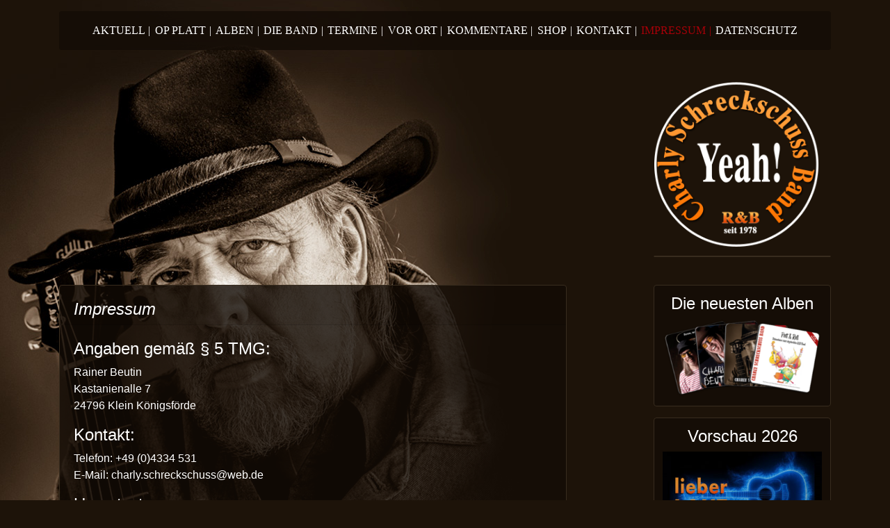

--- FILE ---
content_type: text/html; charset=UTF-8
request_url: https://www.charlybeutin.de/impressum/
body_size: 43511
content:
<!DOCTYPE html>
<html lang="de">
<head>
    <meta charset="UTF-8">
    <meta name="viewport"
       content="width=device-width, initial-scale=1, shrink-to-fit=no">
    <meta name="description" content="">
    <meta name="author" content="Charly Schreckschuss Band">

    <link rel="profile" href="http://gmpg.org/xfn/11">
    
    <!-- head -->
    
			<style>
			.fuse_social_icons_links {
			    display: block;
			}
			.facebook-awesome-social::before {
			    content: "\f09a" !important;
			}
			


			.awesome-social-img img {
			    position: absolute;
			    top: 50%;
			    left: 50%;
			    transform: translate(-50%,-50%);
			}

			.awesome-social-img {
			    position: relative;
			}			
			.icon_wrapper .awesome-social {
			    font-family: 'FuseAwesome' !important;
			}
			#icon_wrapper .fuse_social_icons_links .awesome-social {
			    font-family: "FuseAwesome" !important;
			    ext-rendering: auto !important;
			    -webkit-font-smoothing: antialiased !important;
			    -moz-osx-font-smoothing: grayscale !important;
			}
									
			
			#icon_wrapper{
				position: fixed;
				top: 50%;
				left: 0px;
				z-index: 99999;
			}
			
			.awesome-social

			{

            margin-top:2px;

			color: #fff !important;

			text-align: center !important;

			display: block;

			
			line-height: 51px !important;

			width: 48px !important;

			height: 48px !important;

			font-size: 28px !important;

			


			}

			
			.fuse_social_icons_links

			{

			outline:0 !important;



			}

			.fuse_social_icons_links:hover{

			text-decoration:none !important;

			}

			
			.fb-awesome-social

			{

			background: #3b5998;
			border-color: #3b5998;
			
			}
			.facebook-awesome-social

			{

			background: #3b5998;
			border-color: #3b5998;
						}
			
			.fuseicon-threads.threads-awesome-social.awesome-social::before {
			    content: "\e900";
			    font-family: 'FuseCustomIcons' !important;
			    			}

			.fuseicon-threads.threads-awesome-social.awesome-social {
			    background: #000;
			}


			.tw-awesome-social

			{

			background:#00aced;
			border-color: #00aced;
			
			}
			.twitter-awesome-social

			{

			background:#000;
			border-color: #000;
			
			}
			.rss-awesome-social

			{

			background:#FA9B39;
			border-color: #FA9B39;
			
			}

			.linkedin-awesome-social

			{

			background:#007bb6;
			border-color: #007bb6;
						}

			.youtube-awesome-social

			{

			background:#bb0000;
			border-color: #bb0000;
						}

			.flickr-awesome-social

			{

			background: #ff0084;
			border-color: #ff0084;
						}

			.pinterest-awesome-social

			{

			background:#cb2027;
			border-color: #cb2027;
						}

			.stumbleupon-awesome-social

			{

			background:#f74425 ;
			border-color: #f74425;
						}

			.google-plus-awesome-social

			{

			background:#f74425 ;
			border-color: #f74425;
						}

			.instagram-awesome-social

			{

			    background: -moz-linear-gradient(45deg, #f09433 0%, #e6683c 25%, #dc2743 50%, #cc2366 75%, #bc1888 100%);
			    background: -webkit-linear-gradient(45deg, #f09433 0%,#e6683c 25%,#dc2743 50%,#cc2366 75%,#bc1888 100%);
			    background: linear-gradient(45deg, #f09433 0%,#e6683c 25%,#dc2743 50%,#cc2366 75%,#bc1888 100%);
			    filter: progid:DXImageTransform.Microsoft.gradient( startColorstr='#f09433', endColorstr='#bc1888',GradientType=1 );
			    border-color: #f09433;
					    

			}

			.tumblr-awesome-social

			{

			background: #32506d ;
			border-color: #32506d;
						}

			.vine-awesome-social

			{

			background: #00bf8f ;
			border-color: #00bf8f;
						}

            .vk-awesome-social {



            background: #45668e ;
            border-color: #45668e;
            
            }

            .soundcloud-awesome-social

                {

            background: #ff3300 ;
            border-color: #ff3300;
            
                }

                .reddit-awesome-social{



            background: #ff4500 ;
            border-color: #ff4500;

                            }

                .stack-awesome-social{



            background: #fe7a15 ;
            border-color: #fe7a15;
            
                }

                .behance-awesome-social{

            background: #1769ff ;
            border-color: #1769ff;
            
                }

                .github-awesome-social{

            background: #999999 ;
            border-color: #999999;
            


                }

                .envelope-awesome-social{

                  background: #ccc ;
 				  border-color: #ccc;                 
 				                  }

/*  Mobile */









             




			</style>

<meta name='robots' content='index, follow, max-image-preview:large, max-snippet:-1, max-video-preview:-1' />

	<!-- This site is optimized with the Yoast SEO plugin v26.8 - https://yoast.com/product/yoast-seo-wordpress/ -->
	<title>Impressum &#8902; Charly Schreckschuss Band</title>
	<link rel="canonical" href="https://www.charlybeutin.de/impressum/" />
	<meta name="twitter:card" content="summary_large_image" />
	<meta name="twitter:title" content="Impressum &#8902; Charly Schreckschuss Band" />
	<meta name="twitter:description" content="Angaben gemäß § 5 TMG: Rainer BeutinKastanienalle 724796 Klein Königsförde Kontakt: Telefon: +49 (0)4334 531E-Mail: charly.schreckschuss@web.de Umsatzsteuer: Umsatzsteuer-Identifikationsnummer gemäß §27 a Umsatzsteuergesetz:82517398040 Technische Umsetzung Anja Wipfler Fotografen 2010-2024: Sven Johnsen, [...]  Weiterlesen &rarr;" />
	<meta name="twitter:label1" content="Geschätzte Lesezeit" />
	<meta name="twitter:data1" content="3 Minuten" />
	<script type="application/ld+json" class="yoast-schema-graph">{"@context":"https://schema.org","@graph":[{"@type":"WebPage","@id":"https://www.charlybeutin.de/impressum/","url":"https://www.charlybeutin.de/impressum/","name":"Impressum &#8902; Charly Schreckschuss Band","isPartOf":{"@id":"https://www.charlybeutin.de/#website"},"datePublished":"2018-12-09T16:32:28+00:00","dateModified":"2024-02-14T12:48:42+00:00","breadcrumb":{"@id":"https://www.charlybeutin.de/impressum/#breadcrumb"},"inLanguage":"de","potentialAction":[{"@type":"ReadAction","target":["https://www.charlybeutin.de/impressum/"]}]},{"@type":"BreadcrumbList","@id":"https://www.charlybeutin.de/impressum/#breadcrumb","itemListElement":[{"@type":"ListItem","position":1,"name":"Startseite","item":"https://www.charlybeutin.de/"},{"@type":"ListItem","position":2,"name":"Impressum"}]},{"@type":"WebSite","@id":"https://www.charlybeutin.de/#website","url":"https://www.charlybeutin.de/","name":"Charly Schreckschuss Band","description":"","publisher":{"@id":"https://www.charlybeutin.de/#/schema/person/6055f9f4d28beac76e73c93a98edcc03"},"potentialAction":[{"@type":"SearchAction","target":{"@type":"EntryPoint","urlTemplate":"https://www.charlybeutin.de/?s={search_term_string}"},"query-input":{"@type":"PropertyValueSpecification","valueRequired":true,"valueName":"search_term_string"}}],"inLanguage":"de"},{"@type":["Person","Organization"],"@id":"https://www.charlybeutin.de/#/schema/person/6055f9f4d28beac76e73c93a98edcc03","name":"Rainer Beutin","image":{"@type":"ImageObject","inLanguage":"de","@id":"https://www.charlybeutin.de/#/schema/person/image/","url":"https://www.charlybeutin.de/wp-content/uploads/2024/09/cropped-2025-CSB-Button-Yeah-Yeah.png","contentUrl":"https://www.charlybeutin.de/wp-content/uploads/2024/09/cropped-2025-CSB-Button-Yeah-Yeah.png","width":512,"height":512,"caption":"Rainer Beutin"},"logo":{"@id":"https://www.charlybeutin.de/#/schema/person/image/"}}]}</script>
	<!-- / Yoast SEO plugin. -->


<link rel='dns-prefetch' href='//ajax.googleapis.com' />
<link rel="alternate" type="text/calendar" title="Charly Schreckschuss Band &raquo; iCal Feed" href="https://www.charlybeutin.de/events/?ical=1" />
<link rel="alternate" title="oEmbed (JSON)" type="application/json+oembed" href="https://www.charlybeutin.de/wp-json/oembed/1.0/embed?url=https%3A%2F%2Fwww.charlybeutin.de%2Fimpressum%2F" />
<link rel="alternate" title="oEmbed (XML)" type="text/xml+oembed" href="https://www.charlybeutin.de/wp-json/oembed/1.0/embed?url=https%3A%2F%2Fwww.charlybeutin.de%2Fimpressum%2F&#038;format=xml" />
<style id='wp-img-auto-sizes-contain-inline-css' >
img:is([sizes=auto i],[sizes^="auto," i]){contain-intrinsic-size:3000px 1500px}
/*# sourceURL=wp-img-auto-sizes-contain-inline-css */
</style>
<link rel='stylesheet' id='wp-block-library-css' href='https://www.charlybeutin.de/wp-includes/css/dist/block-library/style.min.css'  media='all' />
<style id='global-styles-inline-css' >
:root{--wp--preset--aspect-ratio--square: 1;--wp--preset--aspect-ratio--4-3: 4/3;--wp--preset--aspect-ratio--3-4: 3/4;--wp--preset--aspect-ratio--3-2: 3/2;--wp--preset--aspect-ratio--2-3: 2/3;--wp--preset--aspect-ratio--16-9: 16/9;--wp--preset--aspect-ratio--9-16: 9/16;--wp--preset--color--black: #000000;--wp--preset--color--cyan-bluish-gray: #abb8c3;--wp--preset--color--white: #ffffff;--wp--preset--color--pale-pink: #f78da7;--wp--preset--color--vivid-red: #cf2e2e;--wp--preset--color--luminous-vivid-orange: #ff6900;--wp--preset--color--luminous-vivid-amber: #fcb900;--wp--preset--color--light-green-cyan: #7bdcb5;--wp--preset--color--vivid-green-cyan: #00d084;--wp--preset--color--pale-cyan-blue: #8ed1fc;--wp--preset--color--vivid-cyan-blue: #0693e3;--wp--preset--color--vivid-purple: #9b51e0;--wp--preset--gradient--vivid-cyan-blue-to-vivid-purple: linear-gradient(135deg,rgb(6,147,227) 0%,rgb(155,81,224) 100%);--wp--preset--gradient--light-green-cyan-to-vivid-green-cyan: linear-gradient(135deg,rgb(122,220,180) 0%,rgb(0,208,130) 100%);--wp--preset--gradient--luminous-vivid-amber-to-luminous-vivid-orange: linear-gradient(135deg,rgb(252,185,0) 0%,rgb(255,105,0) 100%);--wp--preset--gradient--luminous-vivid-orange-to-vivid-red: linear-gradient(135deg,rgb(255,105,0) 0%,rgb(207,46,46) 100%);--wp--preset--gradient--very-light-gray-to-cyan-bluish-gray: linear-gradient(135deg,rgb(238,238,238) 0%,rgb(169,184,195) 100%);--wp--preset--gradient--cool-to-warm-spectrum: linear-gradient(135deg,rgb(74,234,220) 0%,rgb(151,120,209) 20%,rgb(207,42,186) 40%,rgb(238,44,130) 60%,rgb(251,105,98) 80%,rgb(254,248,76) 100%);--wp--preset--gradient--blush-light-purple: linear-gradient(135deg,rgb(255,206,236) 0%,rgb(152,150,240) 100%);--wp--preset--gradient--blush-bordeaux: linear-gradient(135deg,rgb(254,205,165) 0%,rgb(254,45,45) 50%,rgb(107,0,62) 100%);--wp--preset--gradient--luminous-dusk: linear-gradient(135deg,rgb(255,203,112) 0%,rgb(199,81,192) 50%,rgb(65,88,208) 100%);--wp--preset--gradient--pale-ocean: linear-gradient(135deg,rgb(255,245,203) 0%,rgb(182,227,212) 50%,rgb(51,167,181) 100%);--wp--preset--gradient--electric-grass: linear-gradient(135deg,rgb(202,248,128) 0%,rgb(113,206,126) 100%);--wp--preset--gradient--midnight: linear-gradient(135deg,rgb(2,3,129) 0%,rgb(40,116,252) 100%);--wp--preset--font-size--small: 13px;--wp--preset--font-size--medium: 20px;--wp--preset--font-size--large: 36px;--wp--preset--font-size--x-large: 42px;--wp--preset--spacing--20: 0.44rem;--wp--preset--spacing--30: 0.67rem;--wp--preset--spacing--40: 1rem;--wp--preset--spacing--50: 1.5rem;--wp--preset--spacing--60: 2.25rem;--wp--preset--spacing--70: 3.38rem;--wp--preset--spacing--80: 5.06rem;--wp--preset--shadow--natural: 6px 6px 9px rgba(0, 0, 0, 0.2);--wp--preset--shadow--deep: 12px 12px 50px rgba(0, 0, 0, 0.4);--wp--preset--shadow--sharp: 6px 6px 0px rgba(0, 0, 0, 0.2);--wp--preset--shadow--outlined: 6px 6px 0px -3px rgb(255, 255, 255), 6px 6px rgb(0, 0, 0);--wp--preset--shadow--crisp: 6px 6px 0px rgb(0, 0, 0);}:where(.is-layout-flex){gap: 0.5em;}:where(.is-layout-grid){gap: 0.5em;}body .is-layout-flex{display: flex;}.is-layout-flex{flex-wrap: wrap;align-items: center;}.is-layout-flex > :is(*, div){margin: 0;}body .is-layout-grid{display: grid;}.is-layout-grid > :is(*, div){margin: 0;}:where(.wp-block-columns.is-layout-flex){gap: 2em;}:where(.wp-block-columns.is-layout-grid){gap: 2em;}:where(.wp-block-post-template.is-layout-flex){gap: 1.25em;}:where(.wp-block-post-template.is-layout-grid){gap: 1.25em;}.has-black-color{color: var(--wp--preset--color--black) !important;}.has-cyan-bluish-gray-color{color: var(--wp--preset--color--cyan-bluish-gray) !important;}.has-white-color{color: var(--wp--preset--color--white) !important;}.has-pale-pink-color{color: var(--wp--preset--color--pale-pink) !important;}.has-vivid-red-color{color: var(--wp--preset--color--vivid-red) !important;}.has-luminous-vivid-orange-color{color: var(--wp--preset--color--luminous-vivid-orange) !important;}.has-luminous-vivid-amber-color{color: var(--wp--preset--color--luminous-vivid-amber) !important;}.has-light-green-cyan-color{color: var(--wp--preset--color--light-green-cyan) !important;}.has-vivid-green-cyan-color{color: var(--wp--preset--color--vivid-green-cyan) !important;}.has-pale-cyan-blue-color{color: var(--wp--preset--color--pale-cyan-blue) !important;}.has-vivid-cyan-blue-color{color: var(--wp--preset--color--vivid-cyan-blue) !important;}.has-vivid-purple-color{color: var(--wp--preset--color--vivid-purple) !important;}.has-black-background-color{background-color: var(--wp--preset--color--black) !important;}.has-cyan-bluish-gray-background-color{background-color: var(--wp--preset--color--cyan-bluish-gray) !important;}.has-white-background-color{background-color: var(--wp--preset--color--white) !important;}.has-pale-pink-background-color{background-color: var(--wp--preset--color--pale-pink) !important;}.has-vivid-red-background-color{background-color: var(--wp--preset--color--vivid-red) !important;}.has-luminous-vivid-orange-background-color{background-color: var(--wp--preset--color--luminous-vivid-orange) !important;}.has-luminous-vivid-amber-background-color{background-color: var(--wp--preset--color--luminous-vivid-amber) !important;}.has-light-green-cyan-background-color{background-color: var(--wp--preset--color--light-green-cyan) !important;}.has-vivid-green-cyan-background-color{background-color: var(--wp--preset--color--vivid-green-cyan) !important;}.has-pale-cyan-blue-background-color{background-color: var(--wp--preset--color--pale-cyan-blue) !important;}.has-vivid-cyan-blue-background-color{background-color: var(--wp--preset--color--vivid-cyan-blue) !important;}.has-vivid-purple-background-color{background-color: var(--wp--preset--color--vivid-purple) !important;}.has-black-border-color{border-color: var(--wp--preset--color--black) !important;}.has-cyan-bluish-gray-border-color{border-color: var(--wp--preset--color--cyan-bluish-gray) !important;}.has-white-border-color{border-color: var(--wp--preset--color--white) !important;}.has-pale-pink-border-color{border-color: var(--wp--preset--color--pale-pink) !important;}.has-vivid-red-border-color{border-color: var(--wp--preset--color--vivid-red) !important;}.has-luminous-vivid-orange-border-color{border-color: var(--wp--preset--color--luminous-vivid-orange) !important;}.has-luminous-vivid-amber-border-color{border-color: var(--wp--preset--color--luminous-vivid-amber) !important;}.has-light-green-cyan-border-color{border-color: var(--wp--preset--color--light-green-cyan) !important;}.has-vivid-green-cyan-border-color{border-color: var(--wp--preset--color--vivid-green-cyan) !important;}.has-pale-cyan-blue-border-color{border-color: var(--wp--preset--color--pale-cyan-blue) !important;}.has-vivid-cyan-blue-border-color{border-color: var(--wp--preset--color--vivid-cyan-blue) !important;}.has-vivid-purple-border-color{border-color: var(--wp--preset--color--vivid-purple) !important;}.has-vivid-cyan-blue-to-vivid-purple-gradient-background{background: var(--wp--preset--gradient--vivid-cyan-blue-to-vivid-purple) !important;}.has-light-green-cyan-to-vivid-green-cyan-gradient-background{background: var(--wp--preset--gradient--light-green-cyan-to-vivid-green-cyan) !important;}.has-luminous-vivid-amber-to-luminous-vivid-orange-gradient-background{background: var(--wp--preset--gradient--luminous-vivid-amber-to-luminous-vivid-orange) !important;}.has-luminous-vivid-orange-to-vivid-red-gradient-background{background: var(--wp--preset--gradient--luminous-vivid-orange-to-vivid-red) !important;}.has-very-light-gray-to-cyan-bluish-gray-gradient-background{background: var(--wp--preset--gradient--very-light-gray-to-cyan-bluish-gray) !important;}.has-cool-to-warm-spectrum-gradient-background{background: var(--wp--preset--gradient--cool-to-warm-spectrum) !important;}.has-blush-light-purple-gradient-background{background: var(--wp--preset--gradient--blush-light-purple) !important;}.has-blush-bordeaux-gradient-background{background: var(--wp--preset--gradient--blush-bordeaux) !important;}.has-luminous-dusk-gradient-background{background: var(--wp--preset--gradient--luminous-dusk) !important;}.has-pale-ocean-gradient-background{background: var(--wp--preset--gradient--pale-ocean) !important;}.has-electric-grass-gradient-background{background: var(--wp--preset--gradient--electric-grass) !important;}.has-midnight-gradient-background{background: var(--wp--preset--gradient--midnight) !important;}.has-small-font-size{font-size: var(--wp--preset--font-size--small) !important;}.has-medium-font-size{font-size: var(--wp--preset--font-size--medium) !important;}.has-large-font-size{font-size: var(--wp--preset--font-size--large) !important;}.has-x-large-font-size{font-size: var(--wp--preset--font-size--x-large) !important;}
/*# sourceURL=global-styles-inline-css */
</style>

<style id='classic-theme-styles-inline-css' >
/*! This file is auto-generated */
.wp-block-button__link{color:#fff;background-color:#32373c;border-radius:9999px;box-shadow:none;text-decoration:none;padding:calc(.667em + 2px) calc(1.333em + 2px);font-size:1.125em}.wp-block-file__button{background:#32373c;color:#fff;text-decoration:none}
/*# sourceURL=/wp-includes/css/classic-themes.min.css */
</style>
<link rel='stylesheet' id='redux-extendify-styles-css' href='https://www.charlybeutin.de/wp-content/plugins/fuse-social-floating-sidebar/framework/redux-core/assets/css/extendify-utilities.css'  media='all' />
<link rel='stylesheet' id='fuse-awesome-css' href='https://www.charlybeutin.de/wp-content/plugins/fuse-social-floating-sidebar/inc/font-awesome/css/font-awesome.min.css'  media='all' />
<link rel='stylesheet' id='widgetopts-styles-css' href='https://www.charlybeutin.de/wp-content/plugins/widget-options/assets/css/widget-options.css'  media='all' />
<link rel='stylesheet' id='meks-social-widget-css' href='https://www.charlybeutin.de/wp-content/plugins/meks-smart-social-widget/css/style.css'  media='all' />
<link rel='stylesheet' id='bootstrap-css' href='https://www.charlybeutin.de/wp-content/themes/underbootstrap/inc/vendor/bootstrap/css/bootstrap.min.css'  media='all' />
<link rel='stylesheet' id='custom-css' href='https://www.charlybeutin.de/wp-content/themes/underbootstrap/inc/css/custom.css'  media='all' />
<link rel='stylesheet' id='wp-block-heading-css' href='https://www.charlybeutin.de/wp-includes/blocks/heading/style.min.css'  media='all' />
<link rel='stylesheet' id='wp-block-paragraph-css' href='https://www.charlybeutin.de/wp-includes/blocks/paragraph/style.min.css'  media='all' />
<script  src="https://www.charlybeutin.de/wp-includes/js/jquery/jquery.min.js" id="jquery-core-js"></script>
<script  src="https://www.charlybeutin.de/wp-includes/js/jquery/jquery-migrate.min.js" id="jquery-migrate-js"></script>
<script  id="fuse-social-script-js-extra">
/* <![CDATA[ */
var fuse_social = {"ajax_url":"https://www.charlybeutin.de/wp-admin/admin-ajax.php"};
//# sourceURL=fuse-social-script-js-extra
/* ]]> */
</script>
<script  src="https://www.charlybeutin.de/wp-content/plugins/fuse-social-floating-sidebar/inc/js/fuse_script.js" id="fuse-social-script-js"></script>
<link rel="https://api.w.org/" href="https://www.charlybeutin.de/wp-json/" /><link rel="alternate" title="JSON" type="application/json" href="https://www.charlybeutin.de/wp-json/wp/v2/pages/24" /><meta name="generator" content="Redux 4.4.0" /><meta name="tec-api-version" content="v1"><meta name="tec-api-origin" content="https://www.charlybeutin.de"><link rel="alternate" href="https://www.charlybeutin.de/wp-json/tribe/events/v1/" /><meta name="mobile-web-app-capable" content="yes">
<meta name="apple-mobile-web-app-capable" content="yes">
<meta name="apple-mobile-web-app-title" content="Charly Schreckschuss Band - ">
<link rel="icon" href="https://www.charlybeutin.de/wp-content/uploads/2024/02/cropped-Charly-Schreckschuss-Band-Icon-32x32.png" sizes="32x32" />
<link rel="icon" href="https://www.charlybeutin.de/wp-content/uploads/2024/02/cropped-Charly-Schreckschuss-Band-Icon-192x192.png" sizes="192x192" />
<link rel="apple-touch-icon" href="https://www.charlybeutin.de/wp-content/uploads/2024/02/cropped-Charly-Schreckschuss-Band-Icon-180x180.png" />
<meta name="msapplication-TileImage" content="https://www.charlybeutin.de/wp-content/uploads/2024/02/cropped-Charly-Schreckschuss-Band-Icon-270x270.png" />
		<style  id="wp-custom-css">
			.fb-awesome-social, 
.youtube-awesome-social{
	background: transparent;
}
.tribe-common-c-btn-border .tribe-events-c-subscribe-dropdown__button 
	background-color: #000 !important;
}
gwolle-gb .gwolle-gb-write-button input.button {
    border: 0px solid #e5e5e5;
}
.gwolle-gb .gwolle-gb-write input,
.gwolle-gb .gwolle-gb-write textarea {
    background-color: #f2f2f2;
}
.gwolle-gb input.button {
    color: #fff;
    border-color: #fff;
}
.tribe-events-widget-events-list time.tribe-events-widget-events-list__event-datetime, .tribe-events-widget-events-list a.tribe-events-widget-events-list__event-title-link.tribe-common-anchor-thin, span.tribe-events-widget-events-list__event-date-tag-daynum.tribe-common-h2.tribe-common-h4–min-medium {
color: white!important;
}
.tribe-common .tribe-common-h5, .tribe-common .tribe-common-h6 {
color: white!important;
}
.tribe-events-widget .tribe-events-widget-events-list__event-date-tag-month
{
color: white!important;
}
.tribe-common .tribe-common-h2 {
color: white!important;
}
.tribe-events-widget-events-list__view-more-link { color: gold !important; }		</style>
		
    <!-- /head -->

<link rel='stylesheet' id='mediaelement-css' href='https://www.charlybeutin.de/wp-includes/js/mediaelement/mediaelementplayer-legacy.min.css'  media='all' />
<link rel='stylesheet' id='wp-mediaelement-css' href='https://www.charlybeutin.de/wp-includes/js/mediaelement/wp-mediaelement.min.css'  media='all' />
</head>

<body class="wp-singular page-template-default page page-id-24 wp-custom-logo wp-theme-underbootstrap tribe-no-js page-template-underbootstrap group-blog desktop-view custom-background">
    
    <div class="container">

<!-- ####start navigation################################################## -->
<a class="skip-link screen-reader-text sr-only" href="#content">
    Springe zum Inhalt
</a>

<nav class="navbar navbar-expand-lg navbar-black bg-black rounded my-3 text-uppercase">

    <button class="navbar-toggler navbar-toggler-right"
             type="button"
      data-toggle="collapse"
      data-target="#navbarResponsive"
    aria-controls="navbarResponsive"
    aria-expanded="false"
       aria-label="Primary Menu">

       <span class="navbar-toggler-icon"></span>
    </button><!-- /.navbar-toggler navbar-toggler-right -->
<div id="navbarResponsive" class="collapse navbar-collapse justify-content-md-center"><ul id="main-menu" class="navbar-nav"><li itemscope="itemscope" itemtype="https://www.schema.org/SiteNavigationElement" id="menu-item-38" class="menu-item menu-item-type-custom menu-item-object-custom menu-item-home menu-item-38 nav-item"><a title="Was gibt es Neues bei der Charly Schreckschuss Band?" href="https://www.charlybeutin.de/" class="nav-link">Aktuell<span class="link_seperator">&#124;</span></a></li>
<li itemscope="itemscope" itemtype="https://www.schema.org/SiteNavigationElement" id="menu-item-29" class="menu-item menu-item-type-post_type menu-item-object-page menu-item-29 nav-item"><a title="Rock op Platt, dat geit af!" href="https://www.charlybeutin.de/op-platt/" class="nav-link">Op Platt<span class="link_seperator">&#124;</span></a></li>
<li itemscope="itemscope" itemtype="https://www.schema.org/SiteNavigationElement" id="menu-item-253" class="menu-item menu-item-type-taxonomy menu-item-object-category menu-item-253 nav-item"><a title="Wie klingt die Charly Schreckschuss Band?" href="https://www.charlybeutin.de/category/alben/" class="nav-link">Alben<span class="link_seperator">&#124;</span></a></li>
<li itemscope="itemscope" itemtype="https://www.schema.org/SiteNavigationElement" id="menu-item-423" class="menu-item menu-item-type-taxonomy menu-item-object-category menu-item-423 nav-item"><a title="Wer ist die Charly Schreckschuss Band?" href="https://www.charlybeutin.de/category/band/" class="nav-link">Die Band<span class="link_seperator">&#124;</span></a></li>
<li itemscope="itemscope" itemtype="https://www.schema.org/SiteNavigationElement" id="menu-item-440" class="menu-item menu-item-type-custom menu-item-object-custom menu-item-440 nav-item"><a title="Wann und wo spielt die Charly Schreckschuss Band?" href="https://www.charlybeutin.de/events/" class="nav-link">Termine<span class="link_seperator">&#124;</span></a></li>
<li itemscope="itemscope" itemtype="https://www.schema.org/SiteNavigationElement" id="menu-item-424" class="menu-item menu-item-type-taxonomy menu-item-object-category menu-item-424 nav-item"><a title="Was wird von der Charly Schreckschuss Band berichtet?" href="https://www.charlybeutin.de/category/vor_ort/" class="nav-link">Vor Ort<span class="link_seperator">&#124;</span></a></li>
<li itemscope="itemscope" itemtype="https://www.schema.org/SiteNavigationElement" id="menu-item-33" class="menu-item menu-item-type-post_type menu-item-object-page menu-item-33 nav-item"><a title="Was möchtet Ihr der Charly Schreckschuss Band sagen?" href="https://www.charlybeutin.de/kommentare/" class="nav-link">Kommentare<span class="link_seperator">&#124;</span></a></li>
<li itemscope="itemscope" itemtype="https://www.schema.org/SiteNavigationElement" id="menu-item-426" class="menu-item menu-item-type-taxonomy menu-item-object-category menu-item-426 nav-item"><a title="Was kann ich von der Charly Schreckschuss Band kaufen?" href="https://www.charlybeutin.de/category/shop/" class="nav-link">Shop<span class="link_seperator">&#124;</span></a></li>
<li itemscope="itemscope" itemtype="https://www.schema.org/SiteNavigationElement" id="menu-item-36" class="menu-item menu-item-type-post_type menu-item-object-page menu-item-36 nav-item"><a title="Wie erreiche ich die Charly Schreckschuss Band?" href="https://www.charlybeutin.de/kontakt/" class="nav-link">Kontakt<span class="link_seperator">&#124;</span></a></li>
<li itemscope="itemscope" itemtype="https://www.schema.org/SiteNavigationElement" id="menu-item-487" class="menu-item menu-item-type-post_type menu-item-object-page current-menu-item page_item page-item-24 current_page_item active menu-item-487 nav-item"><a title="Impressum" href="https://www.charlybeutin.de/impressum/" class="nav-link">Impressum<span class="link_seperator">&#124;</span></a></li>
<li itemscope="itemscope" itemtype="https://www.schema.org/SiteNavigationElement" id="menu-item-626" class="menu-item menu-item-type-post_type menu-item-object-page menu-item-privacy-policy menu-item-626 nav-item"><a title="Datenschutz" href="https://www.charlybeutin.de/datenschutz/" class="nav-link">Datenschutz<span class="link_seperator">&#124;</span></a></li>
</ul></div>
</nav><!-- /nav.navbar -->
<!-- ####end navigation#################################################### -->
<!-- Logo and Player --><div class="row" id="logo-sidebar"><div class="col-md-3 offset-md-9"><a href="https://www.charlybeutin.de/" class="navbar-brand custom-logo-link" rel="home" ><img width="512" height="512" src="https://www.charlybeutin.de/wp-content/uploads/2024/09/cropped-2025-CSB-Button-Yeah-Yeah.png" class="img-fluid mx-auto d-block my-4 custom-logo" title="Home" alt="logo" decoding="async" srcset="https://www.charlybeutin.de/wp-content/uploads/2024/09/cropped-2025-CSB-Button-Yeah-Yeah.png 512w, https://www.charlybeutin.de/wp-content/uploads/2024/09/cropped-2025-CSB-Button-Yeah-Yeah-300x300.png 300w, https://www.charlybeutin.de/wp-content/uploads/2024/09/cropped-2025-CSB-Button-Yeah-Yeah-150x150.png 150w" sizes="(max-width: 512px) 100vw, 512px" /></a></div><!-- /div.col --></div><!-- /div.row -->	

<!-- ####Sidebar Top####################################################### -->
<div class="row" id="top-sidebar">
    <div class="col-md-3 offset-md-9 my-4 top-sidebar">
        <div class="top-sidebar-inner mx-auto">
            
        </div><!-- /div.sidebar-inner -->
    </div><!-- /div.col -->
</div><!-- /div.row -->
<!-- ####Sidebar Top####################################################### -->

<!-- ####Start Content #################################################### -->
<div id="content" class="row">

<!-- content-body -->
<div class="col-md-8 fix-height">

    
<!-- ####content-page ##################################################### -->
<article id="post-24" class="card my-3 post-24 page type-page status-publish hentry">
        <header class="card-header">
        <h2 class="h4">Impressum</h2>    </header>
    <div class="card-body">
                
<h4 class="wp-block-heading">Angaben gemäß § 5 TMG:</h4>



<p>Rainer Beutin<br>Kastanienalle 7<br>24796 Klein Königsförde</p>



<h4 class="wp-block-heading">Kontakt:</h4>



<p>Telefon: +49 (0)4334 531<br>E-Mail: charly.schreckschuss@web.de</p>



<h4 class="wp-block-heading">Umsatzsteuer:</h4>



<p>Umsatzsteuer-Identifikationsnummer gemäß §27 a Umsatzsteuergesetz:<br>82517398040</p>



<h4 class="wp-block-heading">Technische Umsetzung</h4>



<p>Anja Wipfler</p>



<h4 class="wp-block-heading">Fotografen 2010-2024: </h4>



<p>Sven Johnsen, Bodo Kremmin, Julia Weber, Stefan Malzkorn, NDR (Peter Urban), Marcus Dewanger</p>



<h4 class="wp-block-heading">Streitschlichtung</h4>



<p>Die Europäische Kommission stellt eine Plattform zur Online-Streitbeilegung (OS) bereit:&nbsp;<a href="https://ec.europa.eu/consumers/odr">https://ec.europa.eu/consumers/odr</a>.<br>Unsere E-Mail-Adresse finden Sie oben im Impressum.</p>



<p>Wir sind nicht bereit oder verpflichtet, an Streitbeilegungsverfahren vor einer Verbraucherschlichtungsstelle teilzunehmen.</p>



<h4 class="wp-block-heading">Haftung für Inhalte</h4>



<p>Als Diensteanbieter sind wir gemäß § 7 Abs.1 TMG für eigene Inhalte auf diesen Seiten nach den allgemeinen Gesetzen verantwortlich. Nach §§ 8 bis 10 TMG sind wir als Diensteanbieter jedoch nicht verpflichtet, übermittelte oder gespeicherte fremde Informationen zu überwachen oder nach Umständen zu forschen, die auf eine rechtswidrige Tätigkeit hinweisen.</p>



<p>Verpflichtungen zur Entfernung oder Sperrung der Nutzung von Informationen nach den allgemeinen Gesetzen bleiben hiervon unberührt. Eine diesbezügliche Haftung ist jedoch erst ab dem Zeitpunkt der Kenntnis einer konkreten Rechtsverletzung möglich. Bei Bekanntwerden von entsprechenden Rechtsverletzungen werden wir diese Inhalte umgehend entfernen.</p>



<h4 class="wp-block-heading">Haftung für Links</h4>



<p>Unser Angebot enthält Links zu externen Websites Dritter, auf deren Inhalte wir keinen Einfluss haben. Deshalb können wir für diese fremden Inhalte auch keine Gewähr übernehmen. Für die Inhalte der verlinkten Seiten ist stets der jeweilige Anbieter oder Betreiber der Seiten verantwortlich. Die verlinkten Seiten wurden zum Zeitpunkt der Verlinkung auf mögliche Rechtsverstöße überprüft. Rechtswidrige Inhalte waren zum Zeitpunkt der Verlinkung nicht erkennbar.</p>



<p>Eine permanente inhaltliche Kontrolle der verlinkten Seiten ist jedoch ohne konkrete Anhaltspunkte einer Rechtsverletzung nicht zumutbar. Bei Bekanntwerden von Rechtsverletzungen werden wir derartige Links umgehend entfernen.</p>



<h4 class="wp-block-heading">Urheberrecht</h4>



<p>Die durch die Seitenbetreiber erstellten Inhalte und Werke auf diesen Seiten unterliegen dem deutschen Urheberrecht. Die Vervielfältigung, Bearbeitung, Verbreitung und jede Art der Verwertung außerhalb der Grenzen des Urheberrechtes bedürfen der schriftlichen Zustimmung des jeweiligen Autors bzw. Erstellers. Downloads und Kopien dieser Seite sind nur für den privaten, nicht kommerziellen Gebrauch gestattet.</p>



<p>Soweit die Inhalte auf dieser Seite nicht vom Betreiber erstellt wurden, werden die Urheberrechte Dritter beachtet. Insbesondere werden Inhalte Dritter als solche gekennzeichnet. Sollten Sie trotzdem auf eine Urheberrechtsverletzung aufmerksam werden, bitten wir um einen entsprechenden Hinweis. Bei Bekanntwerden von Rechtsverletzungen werden wir derartige Inhalte umgehend entfernen.</p>



<p><br></p>
            </div><!-- /div.card-body -->
    
</article><!-- /div.card -->
<!-- ####content-page ##################################################### -->

</div><!-- /div.col-md-8.fix-height content-body -->

<!-- Sidebar Widgets Column -->

    <div class="col-md-3 offset-md-1" id="right-sidebar">

        <aside id="media_image-4" class="extendedwopts-md-center widget widget_media_image"><h3 class="widget-title h4">Die neuesten Alben</h3><a href="https://www.charlybeutin.de/category/alben/"><img width="300" height="148" src="https://www.charlybeutin.de/wp-content/uploads/2024/02/Webklick-Musiktransfair-Charly-Schreckschuss-Band-4-von-13-Alben-300x148.png" class="image wp-image-1808  attachment-medium size-medium" alt="" style="max-width: 100%; height: auto;" title="Alle Alben, Singles und Sondereditionen im Überblick!" decoding="async" loading="lazy" srcset="https://www.charlybeutin.de/wp-content/uploads/2024/02/Webklick-Musiktransfair-Charly-Schreckschuss-Band-4-von-13-Alben-300x148.png 300w, https://www.charlybeutin.de/wp-content/uploads/2024/02/Webklick-Musiktransfair-Charly-Schreckschuss-Band-4-von-13-Alben-150x74.png 150w, https://www.charlybeutin.de/wp-content/uploads/2024/02/Webklick-Musiktransfair-Charly-Schreckschuss-Band-4-von-13-Alben.png 488w" sizes="auto, (max-width: 300px) 100vw, 300px" /></a></aside><aside id="media_image-8" class="extendedwopts-md-center widget widget_media_image"><h3 class="widget-title h4">Vorschau 2026</h3><a href="https://www.musiktransfair.de/gastspiele/charly-schreckschuss-band-lieber-laut/" target="_blank"><img width="300" height="159" src="https://www.charlybeutin.de/wp-content/uploads/2025/06/2025-Neuigkeiten-Musiktransfair-Vorschau-CSB-2026-Lieber-laut-300x159.jpg" class="image wp-image-1975  attachment-medium size-medium" alt="" style="max-width: 100%; height: auto;" title="Alles zum Konzertprogramm erfahren." decoding="async" loading="lazy" srcset="https://www.charlybeutin.de/wp-content/uploads/2025/06/2025-Neuigkeiten-Musiktransfair-Vorschau-CSB-2026-Lieber-laut-300x159.jpg 300w, https://www.charlybeutin.de/wp-content/uploads/2025/06/2025-Neuigkeiten-Musiktransfair-Vorschau-CSB-2026-Lieber-laut-1024x544.jpg 1024w, https://www.charlybeutin.de/wp-content/uploads/2025/06/2025-Neuigkeiten-Musiktransfair-Vorschau-CSB-2026-Lieber-laut-150x80.jpg 150w, https://www.charlybeutin.de/wp-content/uploads/2025/06/2025-Neuigkeiten-Musiktransfair-Vorschau-CSB-2026-Lieber-laut-768x408.jpg 768w, https://www.charlybeutin.de/wp-content/uploads/2025/06/2025-Neuigkeiten-Musiktransfair-Vorschau-CSB-2026-Lieber-laut-1536x816.jpg 1536w, https://www.charlybeutin.de/wp-content/uploads/2025/06/2025-Neuigkeiten-Musiktransfair-Vorschau-CSB-2026-Lieber-laut.jpg 1920w" sizes="auto, (max-width: 300px) 100vw, 300px" /></a></aside><aside id="media_video-3" class="extendedwopts-md-center widget widget_media_video"><h3 class="widget-title h4">Das Interview</h3><div style="width:100%;" class="wp-video"><video class="wp-video-shortcode" id="video-24-1" preload="metadata" controls="controls"><source type="video/youtube" src="https://www.youtube.com/watch?v=skiSdgET4kk&#038;_=1" /><a href="https://www.youtube.com/watch?v=skiSdgET4kk">https://www.youtube.com/watch?v=skiSdgET4kk</a></video></div></aside><aside id="media_video-5" class="extendedwopts-md-center widget widget_media_video"><h3 class="widget-title h4">Live!</h3><div style="width:100%;" class="wp-video"><video class="wp-video-shortcode" id="video-24-2" preload="metadata" controls="controls"><source type="video/youtube" src="https://www.youtube.com/watch?v=i41bamJu5N0&#038;_=2" /><a href="https://www.youtube.com/watch?v=i41bamJu5N0">https://www.youtube.com/watch?v=i41bamJu5N0</a></video></div></aside>
    </div><!-- /div.col -->

</div><!-- /div.row -->
<!-- ####end content ###################################################### -->

</div><!-- /div.container -->

<!-- wp_footer -->
<script type="speculationrules">
{"prefetch":[{"source":"document","where":{"and":[{"href_matches":"/*"},{"not":{"href_matches":["/wp-*.php","/wp-admin/*","/wp-content/uploads/*","/wp-content/*","/wp-content/plugins/*","/wp-content/themes/underbootstrap/*","/*\\?(.+)"]}},{"not":{"selector_matches":"a[rel~=\"nofollow\"]"}},{"not":{"selector_matches":".no-prefetch, .no-prefetch a"}}]},"eagerness":"conservative"}]}
</script>
		<script>
		( function ( body ) {
			'use strict';
			body.className = body.className.replace( /\btribe-no-js\b/, 'tribe-js' );
		} )( document.body );
		</script>
		<script> /* <![CDATA[ */var tribe_l10n_datatables = {"aria":{"sort_ascending":": activate to sort column ascending","sort_descending":": activate to sort column descending"},"length_menu":"Show _MENU_ entries","empty_table":"No data available in table","info":"Showing _START_ to _END_ of _TOTAL_ entries","info_empty":"Showing 0 to 0 of 0 entries","info_filtered":"(filtered from _MAX_ total entries)","zero_records":"No matching records found","search":"Search:","all_selected_text":"All items on this page were selected. ","select_all_link":"Select all pages","clear_selection":"Clear Selection.","pagination":{"all":"All","next":"Next","previous":"Previous"},"select":{"rows":{"0":"","_":": Selected %d rows","1":": Selected 1 row"}},"datepicker":{"dayNames":["Sonntag","Montag","Dienstag","Mittwoch","Donnerstag","Freitag","Samstag"],"dayNamesShort":["So.","Mo.","Di.","Mi.","Do.","Fr.","Sa."],"dayNamesMin":["S","M","D","M","D","F","S"],"monthNames":["Januar","Februar","M\u00e4rz","April","Mai","Juni","Juli","August","September","Oktober","November","Dezember"],"monthNamesShort":["Januar","Februar","M\u00e4rz","April","Mai","Juni","Juli","August","September","Oktober","November","Dezember"],"monthNamesMin":["Jan.","Feb.","M\u00e4rz","Apr.","Mai","Juni","Juli","Aug.","Sep.","Okt.","Nov.","Dez."],"nextText":"Next","prevText":"Prev","currentText":"Today","closeText":"Done","today":"Today","clear":"Clear"}};/* ]]> */ </script><script  src="https://www.charlybeutin.de/wp-content/plugins/the-events-calendar/common/build/js/user-agent.js" id="tec-user-agent-js"></script>
<script  src="https://ajax.googleapis.com/ajax/libs/webfont/1.6.26/webfont.js" id="mo-google-webfont-js"></script>
<script  id="mailoptin-js-extra">
/* <![CDATA[ */
var mailoptin_globals = {"public_js":"https://www.charlybeutin.de/wp-content/plugins/mailoptin/src/core/src/assets/js/src","public_sound":"https://www.charlybeutin.de/wp-content/plugins/mailoptin/src/core/src/assets/sound/","mailoptin_ajaxurl":"/impressum/?mailoptin-ajax=%%endpoint%%","is_customize_preview":"false","disable_impression_tracking":"false","sidebar":"0","js_required_title":"Title is required.","is_new_returning_visitors_cookies":"false"};
//# sourceURL=mailoptin-js-extra
/* ]]> */
</script>
<script  src="https://www.charlybeutin.de/wp-content/plugins/mailoptin/src/core/src/assets/js/mailoptin.min.js" id="mailoptin-js"></script>
<script  src="https://www.charlybeutin.de/wp-content/themes/underbootstrap/inc/vendor/bootstrap/js/bootstrap.min.js" id="bootstrap-js"></script>
<script  id="mediaelement-core-js-before">
/* <![CDATA[ */
var mejsL10n = {"language":"de","strings":{"mejs.download-file":"Datei herunterladen","mejs.install-flash":"Du verwendest einen Browser, der nicht den Flash-Player aktiviert oder installiert hat. Bitte aktiviere dein Flash-Player-Plugin oder lade die neueste Version von https://get.adobe.com/flashplayer/ herunter","mejs.fullscreen":"Vollbild","mejs.play":"Wiedergeben","mejs.pause":"Pausieren","mejs.time-slider":"Zeit-Schieberegler","mejs.time-help-text":"Benutze die Pfeiltasten Links/Rechts, um 1\u00a0Sekunde vor- oder zur\u00fcckzuspringen. Mit den Pfeiltasten Hoch/Runter kannst du um 10\u00a0Sekunden vor- oder zur\u00fcckspringen.","mejs.live-broadcast":"Live-\u00dcbertragung","mejs.volume-help-text":"Pfeiltasten Hoch/Runter benutzen, um die Lautst\u00e4rke zu regeln.","mejs.unmute":"Lautschalten","mejs.mute":"Stummschalten","mejs.volume-slider":"Lautst\u00e4rkeregler","mejs.video-player":"Video-Player","mejs.audio-player":"Audio-Player","mejs.captions-subtitles":"Untertitel","mejs.captions-chapters":"Kapitel","mejs.none":"Keine","mejs.afrikaans":"Afrikaans","mejs.albanian":"Albanisch","mejs.arabic":"Arabisch","mejs.belarusian":"Wei\u00dfrussisch","mejs.bulgarian":"Bulgarisch","mejs.catalan":"Katalanisch","mejs.chinese":"Chinesisch","mejs.chinese-simplified":"Chinesisch (vereinfacht)","mejs.chinese-traditional":"Chinesisch (traditionell)","mejs.croatian":"Kroatisch","mejs.czech":"Tschechisch","mejs.danish":"D\u00e4nisch","mejs.dutch":"Niederl\u00e4ndisch","mejs.english":"Englisch","mejs.estonian":"Estnisch","mejs.filipino":"Filipino","mejs.finnish":"Finnisch","mejs.french":"Franz\u00f6sisch","mejs.galician":"Galicisch","mejs.german":"Deutsch","mejs.greek":"Griechisch","mejs.haitian-creole":"Haitianisch-Kreolisch","mejs.hebrew":"Hebr\u00e4isch","mejs.hindi":"Hindi","mejs.hungarian":"Ungarisch","mejs.icelandic":"Isl\u00e4ndisch","mejs.indonesian":"Indonesisch","mejs.irish":"Irisch","mejs.italian":"Italienisch","mejs.japanese":"Japanisch","mejs.korean":"Koreanisch","mejs.latvian":"Lettisch","mejs.lithuanian":"Litauisch","mejs.macedonian":"Mazedonisch","mejs.malay":"Malaiisch","mejs.maltese":"Maltesisch","mejs.norwegian":"Norwegisch","mejs.persian":"Persisch","mejs.polish":"Polnisch","mejs.portuguese":"Portugiesisch","mejs.romanian":"Rum\u00e4nisch","mejs.russian":"Russisch","mejs.serbian":"Serbisch","mejs.slovak":"Slowakisch","mejs.slovenian":"Slowenisch","mejs.spanish":"Spanisch","mejs.swahili":"Suaheli","mejs.swedish":"Schwedisch","mejs.tagalog":"Tagalog","mejs.thai":"Thai","mejs.turkish":"T\u00fcrkisch","mejs.ukrainian":"Ukrainisch","mejs.vietnamese":"Vietnamesisch","mejs.welsh":"Walisisch","mejs.yiddish":"Jiddisch"}};
//# sourceURL=mediaelement-core-js-before
/* ]]> */
</script>
<script  src="https://www.charlybeutin.de/wp-includes/js/mediaelement/mediaelement-and-player.min.js" id="mediaelement-core-js"></script>
<script  src="https://www.charlybeutin.de/wp-includes/js/mediaelement/mediaelement-migrate.min.js" id="mediaelement-migrate-js"></script>
<script  id="mediaelement-js-extra">
/* <![CDATA[ */
var _wpmejsSettings = {"pluginPath":"/wp-includes/js/mediaelement/","classPrefix":"mejs-","stretching":"responsive","audioShortcodeLibrary":"mediaelement","videoShortcodeLibrary":"mediaelement"};
//# sourceURL=mediaelement-js-extra
/* ]]> */
</script>
<script  src="https://www.charlybeutin.de/wp-includes/js/mediaelement/wp-mediaelement.min.js" id="wp-mediaelement-js"></script>
<script  src="https://www.charlybeutin.de/wp-includes/js/mediaelement/renderers/vimeo.min.js" id="mediaelement-vimeo-js"></script>
<div id='icon_wrapper'></div>
<!-- wp_footer -->

</body>
</html>


--- FILE ---
content_type: text/css
request_url: https://www.charlybeutin.de/wp-content/themes/underbootstrap/inc/css/custom.css
body_size: 16782
content:
:root {
  --csbred: #A70008;
}
/**
#9F021E
rgb(159,2,30)
HTML-Code Bild:	#A70008
RGB-Code: rgba(167, 0, 8, 0.6);
HSV:	357.13° 100% 65.49%

*/
body {
    overflow:scroll;
    margin-bottom: 3rem;
    background-color: #1d1309;
    color: #fff;
}
/* can overwrite from customizer */
body.custom-background {
    background-image: url("grafics/aktuell_mittel.jpg");
    background-position: top left !important;
    background-size: auto;
    background-repeat: no-repeat;
    background-attachment: scroll;
}
@media (min-width: 768px) {
    body.custom-background {
        background-position: top -70px left !important;
    }
}
/** ------------------------------------------------------------------------- */
/* links */
a {
    /* color: #A70008;*/
    /* color: rgba(255, 255, 255, 0.5); */
	color: rgba(247, 220, 111, 0.8);
}
a:hover {
    color: #fff;
    text-decoration: underline;
}
a:focus {
    border: none;
}

/** ------------------------------------------------------------------------- */
/** helper */
/* screen reader */
.screen-reader-text {
  position: absolute;
  width: 1px;
  height: 1px;
  padding: 0;
  overflow: hidden;
  clip: rect(0, 0, 0, 0);
  white-space: nowrap;
  border: 0;
}

.screen-reader-text-focusable:active,
.screen-reader-text-focusable:focus {
  position: static;
  width: auto;
  height: auto;
  overflow: visible;
  clip: auto;
  white-space: normal;
}

hr {
    margin-top: 1rem;
    margin-bottom: 1rem;
    border: 0;
    border-top: 1px solid #382c1e;
}
/** ------------------------------------------------------------------------- */
/** container */

/** ------------------------------------------------------------------------- */
/** main navigation */
#main-menu {
    font-family: Monotype Bernard Std, Bernard MT Condensed;
}
#main-menu li .link_seperator {
    padding-left: 0.3rem;
}
#main-menu li:last-child .link_seperator {
    display: none;
}

@media (min-width: 992px) {
    .navbar-expand-lg .navbar-nav .nav-link {
        padding-right: .2rem;
        padding-left: .2rem;
    }
}
/** background color  rgba(19, 12, 6, 0.8) */
.navbar-black .navbar-brand {
     color: #fff;
}

.navbar-black .navbar-brand:hover,
.navbar-black .navbar-brand:focus {
     color: #fff;
}

.navbar-black .navbar-nav .nav-link {
     color: #fff;
}

.navbar-black .navbar-nav .nav-link:hover,
.navbar-black .navbar-nav .nav-link:focus {
     color: #A70008;
}

.navbar-black .navbar-nav .nav-link.disabled {
     color: rgba(255, 255, 255, 0.25);
}

.navbar-black .navbar-nav .show > .nav-link,
.navbar-black .navbar-nav .active > .nav-link,
.navbar-black .navbar-nav .nav-link.show,
.navbar-black .navbar-nav .nav-link.active {
     color: #A70008;
}
.bg-black {
     background-color: rgba(19, 12, 6, 0.8) !important;
}
/** mobile navigation */
.navbar-black .navbar-toggler {
     color: rgba(255, 255, 255, 0.5);
     border-color: rgba(255, 255, 255, 0.1);
}
.navbar-black .navbar-toggler-icon {
     background-image: url("data:image/svg+xml,%3csvg viewBox='0 0 30 30' xmlns='http://www.w3.org/2000/svg'%3e%3cpath stroke='rgba(255, 255, 255, 0.5)' stroke-width='2' stroke-linecap='round' stroke-miterlimit='10' d='M4 7h22M4 15h22M4 23h22'/%3e%3c/svg%3e");
}
.navbar-black .navbar-text {
     color: rgba(255, 255, 255, 0.5);
}

.navbar-black .navbar-text a {
     color: #fff;
}

.navbar-black .navbar-text a:hover,
.navbar-black .navbar-text a:focus {
     color: #fff;
}

a.bg-black:hover,
a.bg-black:focus,
button.bg-black:hover,
button.bg-black:focus {
     background-color: #1d2124 !important;
}
/** ------------------------------------------------------------------------- */
/** logo-sidebar */
#logo-sidebar {
    height: 256px;
    text-align: center;
}
/** ------------------------------------------------------------------------- */
/** top-sidebar */
.top-sidebar-inner {
    background-color: rgba(19, 12, 6, 0.8);
    background-clip: border-box;
    border: 1px solid #382c1e;
    border-radius: .25rem;
}

.top-sidebar-h2 {
    letter-spacing: 0.3rem;
    margin-top: 1rem;
}

#top-sidebar .widget {
    /* text-align: center; */
    /* margin-top: 1.5rem; */
    padding: .75rem;
}
/** ------------------------------------------------------------------------- */
/** widgets */
#right-sidebar .widget,
#left-sidebar .widget {
    background-color: rgba(19, 12, 6, 0.8);
    background-clip: border-box;
    border: 1px solid #382c1e;
    border-radius: .25rem;
    margin: 1rem 0!important;
    padding: .75rem;
}
/** ------------------------------------------------------------------------- */
/** event widget */
#top-sidebar .tribe-list-widget .type-tribe_events {
    border: none;
}
#top-sidebar .tribe-events-list-widget {
    text-align: left;
}

#top-sidebar .tribe-events-list-widget .tribe-events-list-widget-events {
    padding: 0;
}
#top-sidebar .tribe-events-list-widget .tribe-list-widget {
    padding: 0;
}

/** ------------------------------------------------------------------------- */
/** audio player */
.audio-player h3 {
    font-size: 85%;
}

.textwidget .wp-playlist-light {
    background-color: rgba(19, 12, 6, 0.8);
    color: #fff;
}
.textwidget .wp-playlist-light .wp-playlist-caption {
    color: #fff;
}

.textwidget .wp-playlist-light .wp-playlist-playing {
    background: #382c1e;
    color: #fff;
}
.textwidget .wp-playlist-playing {
    font-weight: 500;
    background: #382c1e;
}

.textwidget .wp-playlist {
    /* border: 1px solid rgba(167, 0, 8, 0.6);*/
    border: none;
}

/** ------------------------------------------------------------------------- */
/** content */
#content h2 {
    font-style: italic;
}
/** post */

/* cards */
.card,
.post-navigation {
    background-color: rgba(19, 12, 6, 0.8);
    background-clip: border-box;
    border: 1px solid #382c1e;
    border-radius: .25rem;
}
.card-header {
    padding: 1.25rem 1.25rem 0 1.25rem;
}
.card-body {
    padding-bottom: 0.75rem;
}
.card-footer {
    padding-top: 0;
}
.wp-post-image {
    padding-top: 1.25rem;
    padding-left: 1.25rem;
    padding-bottom: 1.25rem;
    padding-right: 0;
}
/** pagination */
.page-link {
    color: #fff;
    background-color: #382c1e;
    border: 1px solid #382c1e;
}
.page-item.active .page-link {
    font-weight: 400;
    color: #fff;
    background-color: #2d2318;
    border-color: #382c1e;
}

/* post navigation*/
.post-navigation {
    border: 1px solid #382c1e;
    border-radius: .25rem;
    padding: .75rem 1.25rem;
}
/* read more link */
.underbootstrap-read-more-link {
    margin-top: 1rem;
}
/** ------------------------------------------------------------------------- */
/** events */
/** tribe-events-bar **/
#tribe-events-bar {
    padding: 1.25rem 1.25rem 0 1.25rem;
}

#tribe-bar-form label {
    color: #212529; !important
}

/** tribe-events-content */
#tribe-events-content.tribe-events-list {
    padding: 1.25rem 1.25rem 1.25rem 1.25rem;
}

/** tribe-events-loop */

/** tribe-events-list-separator-month */
.tribe-events-list-separator-month span {
    background-color: #382c1e;
    padding: .375rem .75rem;
    font-size: 1.25rem;
    font-weight: 400;
    line-height: 1.5;
    border-radius: .25rem;
}
.tribe-events-list-separator-month:after {
    border-bottom: 1px solid #382c1e;
}

/** type-tribe_events */
.tribe-events-list .type-tribe_events {
    margin-bottom: 1.25rem;
    border-bottom: 1px solid #382c1e;
	color: #fff; !important
}
.tribe-events-list .type-tribe_events:first-of-type {
    margin-top: 1.25rem;
}

.tribe-events-list .tribe-events-venue-details {
    margin: 0;
}
.tribe-events-list .type-tribe_events .tribe-events-list-event-title {
    font-size: 1.4em;
    font-weight: 700;
    padding-top:0.3rem;
    padding-bottom: 0.5rem;
}
.tribe-events-list .tribe-events-loop .tribe-events-event-meta .tribe-events-content {
    margin-bottom: 0.5rem;
}
.tribe-address {
    font-weight: 700;
    margin-top: 1rem;
}
p.tribe-address-p {
    padding-top: 0.5rem;
    font-weight: normal;
}
.tribe-events-list-separator-month+.type-tribe_events.tribe-events-first {
    padding-top: 0;
}
.events-list #tribe-events-footer,
.single-tribe_events #tribe-events-footer {
    border-top: 1px solid #382c1e;
}
/** single-tribe_events */
.tribe-events-schedule {
    margin: 0;
}

.single-tribe_events .tribe-events-event-meta {
    background-color: transparent;
    color: #fff;
    border: none;
    margin-bottom: 0;
}
.tribe-events-event-meta .column,
.tribe-events-event-meta .tribe-events-meta-group {
    padding: 0;
}

.single-tribe_events #tribe-events-footer {
    padding-top: 1.25rem;
}
@media (max-width: 768px) {
    .tribe-events-loop .tribe-events-event-meta {
        background: transparent;
        border: none;
    }

    .single-tribe_events .tribe-events-schedule {
        background: transparent;
        border: none;
        margin: 0;
        padding: 0;
    }
}
#tribe-events .tribe-events-button,
#tribe-events .tribe-events-button:hover,
#tribe_events_filters_wrapper input[type=submit],
.tribe-events-button,
.tribe-events-button.tribe-active:hover,
.tribe-events-button.tribe-inactive,
.tribe-events-button:hover,
.tribe-events-calendar td.tribe-events-present div[id*=tribe-events-daynum-],
.tribe-events-calendar td.tribe-events-present div[id*=tribe-events-daynum-]>a {
    background-color: #382c1e;
}
/** ------------------------------------------------------------------------- */
/** gwolle guestbook */
#gwolle_gb_write_button .btn {
    background-color: #382c1e;
    color: #fff!important;
}
.gwolle_gb_write_button input.button.btn.btn-default {
    color: #fff!important;
}
#gwolle_gb_write_button,
#gwolle-gb-write-button {
    margin: 0!important;
}

#gwolle_gb #gwolle_gb_entries,
#gwolle_gb #gwolle-gb-entries {
    border-top: 1px solid #382c1e;
    margin-top: 1.5rem;
    padding-top: 1.5rem;
}

#gwolle_gb_new_entry h3 {
    font-size: 110%;
    margin-top: 1.0rem;
    margin-bottom: 2.0rem;
}

#gwolle_gb_new_entry .text-info {
    color: #fff!important;
}
#gwolle_gb_submit {
    color: #fff;
    background-color: #382c1e;
    border-color: #382c1e;
}

#gwolle_gb #gwolle_gb_messages
, #gwolle_gb #gwolle-gb-messages {
    border-left: 4px solid #382c1e!important;
    box-shadow: 2px 2px 2px 0 rgba(0, 0, 0, 0.1);
    padding: 1px 12px!important;
    margin: 5px 0 15px!important;
}

#gwolle_gb #gwolle-gb-total {
    margin-bottom: 1.0rem;
}

#gwolle_gb #gwolle_gb_entries .gb-entry {
    border: 1px solid #382c1e;
    border-radius: .25rem;
    padding: 1.0rem;
    margin-bottom: 1.5rem;
    background-color: transparent;
    background: none;
    color: #fff;
}

#gwolle_gb #gwolle_gb_entries .gb-entry .gb-entry-content {
    padding-left: 0;
    padding-top: 0.5rem;
}
#gwolle_gb .admin-entry {
    color: #333;
    background-color: #e6e6e6;
    background-repeat: repeat-x;
    background-image: -moz-linear-gradient(top, #f4f4f4, #e6e6e6);
    background-image: -ms-linear-gradient(top, #f4f4f4, #e6e6e6);
    background-image: -webkit-linear-gradient(top, #f4f4f4, #e6e6e6);
    background-image: -o-linear-gradient(top, #f4f4f4, #e6e6e6);
    background-image: linear-gradient(top, #f4f4f4, #e6e6e6);
    padding-left: 5px;
}
#gwolle_gb .page-navigation a,
#gwolle_gb .page-navigation span {
    background-color: #382c1e;
    border: 1px solid #382c1e!important;
    color: #fff!important;
}
#gwolle_gb .page-navigation a:hover,
#gwolle_gb .page-navigation span.current {
    background: #2d2318!important;
}
/** ------------------------------------------------------------------------- */
/** colorschema red*/
.table-csbred,
.table-csbred > th,
.table-csbred > td {
  background-color: #c6c8ca;
}

.table-csbred th,
.table-csbred td,
.table-csbred thead th,
.table-csbred tbody + tbody {
  border-color: #95999c;
}

.table-hover .table-csbred:hover {
  background-color: #b9bbbe;
}

.table-hover .table-csbred:hover > td,
.table-hover .table-csbred:hover > th {
  background-color: #b9bbbe;
}
.table-hover .table-csbred:hover {
  background-color: #b9bbbe;
}

.table-hover .table-csbred:hover > td,
.table-hover .table-csbred:hover > th {
  background-color: #b9bbbe;
}
.table .thead-csbred th {
  color: #fff;
  background-color: #212529;
  border-color: #32383e;
}
.table-csbred {
  color: #fff;
  background-color: #212529;
}

.table-csbred th,
.table-csbred td,
.table-csbred thead th {
  border-color: #32383e;
}

.table-csbred.table-bordered {
  border: 0;
}

.table-csbred.table-striped tbody tr:nth-of-type(odd) {
  background-color: rgba(255, 255, 255, 0.05);
}

.table-csbred.table-hover tbody tr:hover {
  background-color: rgba(255, 255, 255, 0.075);
}
.btn-csbred {
  color: #fff;
  background-color: #A70008;
  border-color: #A70008;
}

.btn-csbred:hover {
  color: #fff;
  background-color: rgba(167, 0, 8, 0.6);
  border-color: rgba(167, 0, 8, 0.6);
}

.btn-csbred:focus, .btn-csbred.focus {
  box-shadow: 0 0 0 0.2rem rgba(167, 0, 8, 0.6);
}

.btn-csbred.disabled, .btn-csbred:disabled {
  color: #fff;
  background-color: #A70008;
  border-color: #A70008;
}

.btn-csbred:not(:disabled):not(.disabled):active, .btn-csbred:not(:disabled):not(.disabled).active,
.show > .btn-csbred.dropdown-toggle {
  color: #fff;
  background-color: rgba(167, 0, 8, 0.6);
  border-color: rgba(167, 0, 8, 0.6);
}

.btn-csbred:not(:disabled):not(.disabled):active:focus, .btn-csbred:not(:disabled):not(.disabled).active:focus,
.show > .btn-csbred.dropdown-toggle:focus {
  box-shadow: 0 0 0 0.2rem rgba(167, 0, 8, 0.6);
}
.btn-outline-csbred {
  color: #A70008;
  border-color: #A70008;
}

.btn-outline-csbred:hover {
  color: #fff;
  background-color: #A70008;
  border-color: #A70008;
}

.btn-outline-csbred:focus, .btn-outline-csbred.focus {
  box-shadow: 0 0 0 0.2rem rgba(167, 0, 8, 0.6);
}

.btn-outline-csbred.disabled, .btn-outline-csbred:disabled {
  color: #A70008;
  background-color: transparent;
}

.btn-outline-csbred:not(:disabled):not(.disabled):active, .btn-outline-csbred:not(:disabled):not(.disabled).active,
.show > .btn-outline-csbred.dropdown-toggle {
  color: #fff;
  background-color: #A70008;
  border-color: #A70008;
}

.btn-outline-csbred:not(:disabled):not(.disabled):active:focus, .btn-outline-csbred:not(:disabled):not(.disabled).active:focus,
.show > .btn-outline-csbred.dropdown-toggle:focus {
  box-shadow: 0 0 0 0.2rem rgba(167, 0, 8, 0.6);
}
.navbar-csbred .navbar-brand {
  color: #fff;
}

.navbar-csbred .navbar-brand:hover, .navbar-csbred .navbar-brand:focus {
  color: #fff;
}

.navbar-csbred .navbar-nav .nav-link {
  color: rgba(255, 255, 255, 0.5);
}

.navbar-csbred .navbar-nav .nav-link:hover, .navbar-csbred .navbar-nav .nav-link:focus {
  color: rgba(255, 255, 255, 0.75);
}

.navbar-csbred .navbar-nav .nav-link.disabled {
  color: rgba(255, 255, 255, 0.25);
}

.navbar-csbred .navbar-nav .show > .nav-link,
.navbar-csbred .navbar-nav .active > .nav-link,
.navbar-csbred .navbar-nav .nav-link.show,
.navbar-csbred .navbar-nav .nav-link.active {
  color: #fff;
}

.navbar-csbred .navbar-toggler {
  color: rgba(255, 255, 255, 0.5);
  border-color: rgba(255, 255, 255, 0.1);
}

.navbar-csbred .navbar-toggler-icon {
  background-image: url("data:image/svg+xml,%3csvg viewBox='0 0 30 30' xmlns='http://www.w3.org/2000/svg'%3e%3cpath stroke='rgba(255, 255, 255, 0.5)' stroke-width='2' stroke-linecap='round' stroke-miterlimit='10' d='M4 7h22M4 15h22M4 23h22'/%3e%3c/svg%3e");
}

.navbar-csbred .navbar-text {
  color: rgba(255, 255, 255, 0.5);
}

.navbar-csbred .navbar-text a {
  color: #fff;
}

.navbar-csbred .navbar-text a:hover, .navbar-csbred .navbar-text a:focus {
  color: #fff;
}
.badge-csbred {
  color: #fff;
  background-color: #A70008;
}

a.badge-csbred:hover, a.badge-csbred:focus {
  color: #fff;
  background-color: #1d2124;
}
.alert-csbred {
  color: #1b1e21;
  background-color: #d6d8d9;
  border-color: #c6c8ca;
}

.alert-csbred hr {
  border-top-color: #b9bbbe;
}

.alert-csbred .alert-link {
  color: #040505;
}
.list-group-item-csbred {
  color: #1b1e21;
  background-color: #c6c8ca;
}

.list-group-item-csbred.list-group-item-action:hover, .list-group-item-csbred.list-group-item-action:focus {
  color: #1b1e21;
  background-color: #b9bbbe;
}

.list-group-item-csbred.list-group-item-action.active {
  color: #fff;
  background-color: #1b1e21;
  border-color: #1b1e21;
}
.bg-csbred {
  background-color: #A70008 !important;
}

a.bg-csbred:hover, a.bg-csbred:focus,
button.bg-csbred:hover,
button.bg-csbred:focus {
  background-color: #1d2124 !important;
}
.border-csbred {
  border-color: #A70008 !important;
}
.text-csbred {
  color: #A70008 !important;
}

a.text-csbred:hover, a.text-csbred:focus {
  color: #121416 !important;
}
.table-csbred {
  color: inherit;
}
.table-csbred th,
.table-csbred td,
.table-csbred thead th,
.table-csbred tbody + tbody {
  border-color: #dee2e6;
}
.table .thead-csbred th {
  color: inherit;
  border-color: #dee2e6;
}

.tribe-events button.tribe-events-c-top-bar__datepicker-button {
  color: #fff;
 
}
